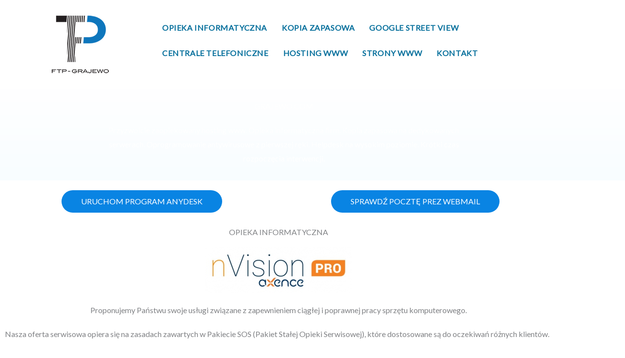

--- FILE ---
content_type: text/css
request_url: https://www.grajewo.com/wp-content/uploads/elementor/css/post-17.css?ver=1768519120
body_size: 440
content:
.elementor-17 .elementor-element.elementor-element-53d02b5a:not(.elementor-motion-effects-element-type-background), .elementor-17 .elementor-element.elementor-element-53d02b5a > .elementor-motion-effects-container > .elementor-motion-effects-layer{background-color:transparent;background-image:linear-gradient(180deg, #ffffff 0%, #F8FDFF 100%);}.elementor-17 .elementor-element.elementor-element-53d02b5a > .elementor-background-overlay{background-color:transparent;background-image:linear-gradient(170deg, #6EC1E4 0%, rgba(0,59,177,0.98) 100%);opacity:1;transition:background 0.3s, border-radius 0.3s, opacity 0.3s;}.elementor-17 .elementor-element.elementor-element-53d02b5a{transition:background 0.3s, border 0.3s, border-radius 0.3s, box-shadow 0.3s;padding:11px 11px 11px 11px;}.elementor-17 .elementor-element.elementor-element-75de0c89 > .elementor-widget-container{margin:0px 0px 10px 0px;padding:0px 200px 0px 200px;}.elementor-17 .elementor-element.elementor-element-75de0c89 .elementor-image-box-wrapper{text-align:center;}.elementor-17 .elementor-element.elementor-element-75de0c89 .elementor-image-box-title{margin-bottom:20px;color:#ffffff;}.elementor-17 .elementor-element.elementor-element-75de0c89 .elementor-image-box-description{color:#ffffff;}.elementor-17 .elementor-element.elementor-element-2a4571c{text-align:center;}.elementor-17 .elementor-element.elementor-element-f3f7649{--divider-border-style:solid;--divider-color:#000;--divider-border-width:2px;}.elementor-17 .elementor-element.elementor-element-f3f7649 .elementor-divider-separator{width:100%;}.elementor-17 .elementor-element.elementor-element-f3f7649 .elementor-divider{padding-block-start:15px;padding-block-end:15px;}.elementor-17 .elementor-element.elementor-element-08961fe{text-align:center;}.elementor-17 .elementor-element.elementor-element-88217d7{--divider-border-style:solid;--divider-color:#000;--divider-border-width:2px;}.elementor-17 .elementor-element.elementor-element-88217d7 .elementor-divider-separator{width:100%;}.elementor-17 .elementor-element.elementor-element-88217d7 .elementor-divider{padding-block-start:15px;padding-block-end:15px;}.elementor-17 .elementor-element.elementor-element-3212156{text-align:center;}.elementor-17 .elementor-element.elementor-element-178bf1f{--divider-border-style:solid;--divider-color:#000;--divider-border-width:2px;}.elementor-17 .elementor-element.elementor-element-178bf1f .elementor-divider-separator{width:100%;}.elementor-17 .elementor-element.elementor-element-178bf1f .elementor-divider{padding-block-start:15px;padding-block-end:15px;}.elementor-17 .elementor-element.elementor-element-19f921c{text-align:center;}.elementor-17 .elementor-element.elementor-element-1c621d9{--divider-border-style:solid;--divider-color:#000;--divider-border-width:2px;}.elementor-17 .elementor-element.elementor-element-1c621d9 .elementor-divider-separator{width:100%;}.elementor-17 .elementor-element.elementor-element-1c621d9 .elementor-divider{padding-block-start:15px;padding-block-end:15px;}.elementor-17 .elementor-element.elementor-element-5bc33c1{text-align:center;}.elementor-17 .elementor-element.elementor-element-e79d796{--divider-border-style:solid;--divider-color:#000;--divider-border-width:2px;}.elementor-17 .elementor-element.elementor-element-e79d796 .elementor-divider-separator{width:100%;}.elementor-17 .elementor-element.elementor-element-e79d796 .elementor-divider{padding-block-start:15px;padding-block-end:15px;}.elementor-17 .elementor-element.elementor-element-152bda9{text-align:center;}.elementor-17 .elementor-element.elementor-element-f03acc6{--divider-border-style:solid;--divider-color:#000;--divider-border-width:2px;}.elementor-17 .elementor-element.elementor-element-f03acc6 .elementor-divider-separator{width:100%;}.elementor-17 .elementor-element.elementor-element-f03acc6 .elementor-divider{padding-block-start:15px;padding-block-end:15px;}@media(max-width:1024px){.elementor-17 .elementor-element.elementor-element-53d02b5a{padding:150px 50px 200px 50px;}.elementor-17 .elementor-element.elementor-element-75de0c89 > .elementor-widget-container{padding:0px 0px 0px 0px;}.elementor-17 .elementor-element.elementor-element-75de0c89 .elementor-image-box-wrapper{text-align:center;}}@media(max-width:767px){.elementor-17 .elementor-element.elementor-element-53d02b5a{padding:150px 20px 150px 20px;}.elementor-17 .elementor-element.elementor-element-155c094d > .elementor-element-populated{padding:0px 0px 0px 0px;}.elementor-17 .elementor-element.elementor-element-75de0c89 > .elementor-widget-container{padding:0px 0px 0px 0px;}.elementor-17 .elementor-element.elementor-element-75de0c89 .elementor-image-box-wrapper{text-align:center;}}

--- FILE ---
content_type: text/css
request_url: https://www.grajewo.com/wp-content/uploads/elementor/css/post-24982.css?ver=1768518923
body_size: 359
content:
.elementor-24982 .elementor-element.elementor-element-7511b55{padding:22px 22px 22px 22px;}.elementor-24982 .elementor-element.elementor-element-e485e61 .hfe-site-logo-container, .elementor-24982 .elementor-element.elementor-element-e485e61 .hfe-caption-width figcaption{text-align:center;}.elementor-24982 .elementor-element.elementor-element-e485e61 .widget-image-caption{margin-top:0px;margin-bottom:0px;}.elementor-24982 .elementor-element.elementor-element-e485e61 .hfe-site-logo-container .hfe-site-logo-img{border-style:none;}.elementor-24982 .elementor-element.elementor-element-a5338e6 .menu-item a.hfe-menu-item{padding-left:15px;padding-right:15px;}.elementor-24982 .elementor-element.elementor-element-a5338e6 .menu-item a.hfe-sub-menu-item{padding-left:calc( 15px + 20px );padding-right:15px;}.elementor-24982 .elementor-element.elementor-element-a5338e6 .hfe-nav-menu__layout-vertical .menu-item ul ul a.hfe-sub-menu-item{padding-left:calc( 15px + 40px );padding-right:15px;}.elementor-24982 .elementor-element.elementor-element-a5338e6 .hfe-nav-menu__layout-vertical .menu-item ul ul ul a.hfe-sub-menu-item{padding-left:calc( 15px + 60px );padding-right:15px;}.elementor-24982 .elementor-element.elementor-element-a5338e6 .hfe-nav-menu__layout-vertical .menu-item ul ul ul ul a.hfe-sub-menu-item{padding-left:calc( 15px + 80px );padding-right:15px;}.elementor-24982 .elementor-element.elementor-element-a5338e6 .menu-item a.hfe-menu-item, .elementor-24982 .elementor-element.elementor-element-a5338e6 .menu-item a.hfe-sub-menu-item{padding-top:17px;padding-bottom:17px;}body:not(.rtl) .elementor-24982 .elementor-element.elementor-element-a5338e6 .hfe-nav-menu__layout-horizontal .hfe-nav-menu > li.menu-item{margin-bottom:2px;}.elementor-24982 .elementor-element.elementor-element-a5338e6 ul.sub-menu{width:220px;}.elementor-24982 .elementor-element.elementor-element-a5338e6 .sub-menu a.hfe-sub-menu-item,
						 .elementor-24982 .elementor-element.elementor-element-a5338e6 nav.hfe-dropdown li a.hfe-menu-item,
						 .elementor-24982 .elementor-element.elementor-element-a5338e6 nav.hfe-dropdown li a.hfe-sub-menu-item,
						 .elementor-24982 .elementor-element.elementor-element-a5338e6 nav.hfe-dropdown-expandible li a.hfe-menu-item,
						 .elementor-24982 .elementor-element.elementor-element-a5338e6 nav.hfe-dropdown-expandible li a.hfe-sub-menu-item{padding-top:15px;padding-bottom:15px;}.elementor-24982 .elementor-element.elementor-element-a5338e6 .hfe-nav-menu__toggle{margin:0 auto;}.elementor-24982 .elementor-element.elementor-element-a5338e6 a.hfe-menu-item, .elementor-24982 .elementor-element.elementor-element-a5338e6 a.hfe-sub-menu-item{font-weight:bold;letter-spacing:0.6px;}.elementor-24982 .elementor-element.elementor-element-a5338e6 .menu-item a.hfe-menu-item, .elementor-24982 .elementor-element.elementor-element-a5338e6 .sub-menu a.hfe-sub-menu-item{color:#09719D;}.elementor-24982 .elementor-element.elementor-element-a5338e6 .sub-menu,
								.elementor-24982 .elementor-element.elementor-element-a5338e6 nav.hfe-dropdown,
								.elementor-24982 .elementor-element.elementor-element-a5338e6 nav.hfe-dropdown-expandible,
								.elementor-24982 .elementor-element.elementor-element-a5338e6 nav.hfe-dropdown .menu-item a.hfe-menu-item,
								.elementor-24982 .elementor-element.elementor-element-a5338e6 nav.hfe-dropdown .menu-item a.hfe-sub-menu-item{background-color:#fff;}.elementor-24982 .elementor-element.elementor-element-a5338e6 .sub-menu li.menu-item:not(:last-child),
						.elementor-24982 .elementor-element.elementor-element-a5338e6 nav.hfe-dropdown li.menu-item:not(:last-child),
						.elementor-24982 .elementor-element.elementor-element-a5338e6 nav.hfe-dropdown-expandible li.menu-item:not(:last-child){border-bottom-style:solid;border-bottom-color:#c4c4c4;border-bottom-width:1px;}@media(min-width:768px){.elementor-24982 .elementor-element.elementor-element-23b016f{width:25%;}.elementor-24982 .elementor-element.elementor-element-800e93a{width:75%;}}